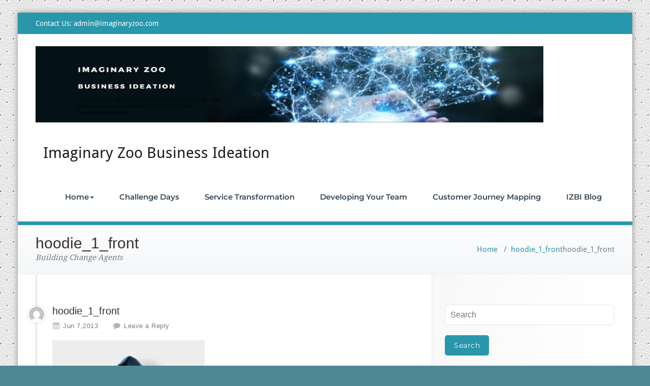

--- FILE ---
content_type: text/html; charset=UTF-8
request_url: https://www.imaginaryzoo.com/hoodie_1_front/
body_size: 12223
content:
<!DOCTYPE html>
<html dir="ltr" lang="en-GB" prefix="og: https://ogp.me/ns#">
<head>
	<meta charset="UTF-8">
    <meta name="viewport" content="width=device-width, initial-scale=1">
    <meta http-equiv="x-ua-compatible" content="ie=edge">

		<link rel="pingback" href="https://www.imaginaryzoo.com/xmlrpc.php">
	
<title>hoodie_1_front › Imaginary Zoo Business Ideation</title>
			<style>
			.spoontalk-social
			{
			color: white !important;
			text-align: center !important;
			margin-bottom:px;
			border-radius:%;

		    background:;
	
			
	
			}
			
		
.alignment { text-align:; }
</style>

<style>
.custom-logo{width: px; height: auto;}

</style>

		<!-- All in One SEO 4.7.1.1 - aioseo.com -->
		<meta name="robots" content="max-image-preview:large" />
		<link rel="canonical" href="https://www.imaginaryzoo.com/hoodie_1_front/" />
		<meta name="generator" content="All in One SEO (AIOSEO) 4.7.1.1" />
		<meta property="og:locale" content="en_GB" />
		<meta property="og:site_name" content="Imaginary Zoo Business Ideation › Building Change Agents" />
		<meta property="og:type" content="article" />
		<meta property="og:title" content="hoodie_1_front › Imaginary Zoo Business Ideation" />
		<meta property="og:url" content="https://www.imaginaryzoo.com/hoodie_1_front/" />
		<meta property="og:image" content="https://www.imaginaryzoo.com/wp-content/uploads/2019/09/cropped-cropped-innovation-pic-3.jpg" />
		<meta property="og:image:secure_url" content="https://www.imaginaryzoo.com/wp-content/uploads/2019/09/cropped-cropped-innovation-pic-3.jpg" />
		<meta property="og:image:width" content="1124" />
		<meta property="og:image:height" content="198" />
		<meta property="article:published_time" content="2013-06-07T11:00:01+00:00" />
		<meta property="article:modified_time" content="2013-06-07T11:00:01+00:00" />
		<meta property="article:publisher" content="https://www.facebook.com/imaginaryzoo" />
		<meta name="twitter:card" content="summary" />
		<meta name="twitter:title" content="hoodie_1_front › Imaginary Zoo Business Ideation" />
		<meta name="twitter:creator" content="@imaginary_zoo" />
		<meta name="twitter:image" content="https://www.imaginaryzoo.com/wp-content/uploads/2019/09/cropped-cropped-innovation-pic-3.jpg" />
		<script type="application/ld+json" class="aioseo-schema">
			{"@context":"https:\/\/schema.org","@graph":[{"@type":"BreadcrumbList","@id":"https:\/\/www.imaginaryzoo.com\/hoodie_1_front\/#breadcrumblist","itemListElement":[{"@type":"ListItem","@id":"https:\/\/www.imaginaryzoo.com\/#listItem","position":1,"name":"Home","item":"https:\/\/www.imaginaryzoo.com\/","nextItem":"https:\/\/www.imaginaryzoo.com\/hoodie_1_front\/#listItem"},{"@type":"ListItem","@id":"https:\/\/www.imaginaryzoo.com\/hoodie_1_front\/#listItem","position":2,"name":"hoodie_1_front","previousItem":"https:\/\/www.imaginaryzoo.com\/#listItem"}]},{"@type":"ItemPage","@id":"https:\/\/www.imaginaryzoo.com\/hoodie_1_front\/#itempage","url":"https:\/\/www.imaginaryzoo.com\/hoodie_1_front\/","name":"hoodie_1_front \u203a Imaginary Zoo Business Ideation","inLanguage":"en-GB","isPartOf":{"@id":"https:\/\/www.imaginaryzoo.com\/#website"},"breadcrumb":{"@id":"https:\/\/www.imaginaryzoo.com\/hoodie_1_front\/#breadcrumblist"},"author":{"@id":"https:\/\/www.imaginaryzoo.com\/author\/imaginaryzoo\/#author"},"creator":{"@id":"https:\/\/www.imaginaryzoo.com\/author\/imaginaryzoo\/#author"},"datePublished":"2013-06-07T11:00:01+01:00","dateModified":"2013-06-07T11:00:01+01:00"},{"@type":"Organization","@id":"https:\/\/www.imaginaryzoo.com\/#organization","name":"Imaginary Zoo Business Ideation","description":"Building Change Agents","url":"https:\/\/www.imaginaryzoo.com\/","telephone":"+447815751153","logo":{"@type":"ImageObject","url":"https:\/\/www.imaginaryzoo.com\/wp-content\/uploads\/2019\/09\/cropped-cropped-innovation-pic-3.jpg","@id":"https:\/\/www.imaginaryzoo.com\/hoodie_1_front\/#organizationLogo","width":1124,"height":198,"caption":"Connections collaboration sparks"},"image":{"@id":"https:\/\/www.imaginaryzoo.com\/hoodie_1_front\/#organizationLogo"},"sameAs":["https:\/\/www.facebook.com\/imaginaryzoo","https:\/\/linkedin.com\/in\/weinstein-esther-2826544"]},{"@type":"Person","@id":"https:\/\/www.imaginaryzoo.com\/author\/imaginaryzoo\/#author","url":"https:\/\/www.imaginaryzoo.com\/author\/imaginaryzoo\/","name":"imaginaryzoo","image":{"@type":"ImageObject","@id":"https:\/\/www.imaginaryzoo.com\/hoodie_1_front\/#authorImage","url":"https:\/\/secure.gravatar.com\/avatar\/3d6b0f80daf674a93b990f1596cd49785710c907278bbabd299f720e2df949de?s=96&d=mm&r=g","width":96,"height":96,"caption":"imaginaryzoo"},"sameAs":["https:\/\/twitter.com\/imaginary_zoo","https:\/\/www.linkedin.com\/in\/weinstein-esther-izbi?lipi=urnlipaged_flagship3_profile_view_base_contact_details39qrWRM2RNec5oNAWEJ9A"]},{"@type":"WebSite","@id":"https:\/\/www.imaginaryzoo.com\/#website","url":"https:\/\/www.imaginaryzoo.com\/","name":"Imaginary Zoo Business Ideation","description":"Building Change Agents","inLanguage":"en-GB","publisher":{"@id":"https:\/\/www.imaginaryzoo.com\/#organization"}}]}
		</script>
		<!-- All in One SEO -->

<link rel="alternate" type="application/rss+xml" title="Imaginary Zoo Business Ideation &raquo; Feed" href="https://www.imaginaryzoo.com/feed/" />
<link rel="alternate" type="application/rss+xml" title="Imaginary Zoo Business Ideation &raquo; Comments Feed" href="https://www.imaginaryzoo.com/comments/feed/" />
<link rel="alternate" type="application/rss+xml" title="Imaginary Zoo Business Ideation &raquo; hoodie_1_front Comments Feed" href="https://www.imaginaryzoo.com/feed/?attachment_id=46" />
<link rel="alternate" title="oEmbed (JSON)" type="application/json+oembed" href="https://www.imaginaryzoo.com/wp-json/oembed/1.0/embed?url=https%3A%2F%2Fwww.imaginaryzoo.com%2Fhoodie_1_front%2F" />
<link rel="alternate" title="oEmbed (XML)" type="text/xml+oembed" href="https://www.imaginaryzoo.com/wp-json/oembed/1.0/embed?url=https%3A%2F%2Fwww.imaginaryzoo.com%2Fhoodie_1_front%2F&#038;format=xml" />
		<!-- This site uses the Google Analytics by MonsterInsights plugin v9.11.1 - Using Analytics tracking - https://www.monsterinsights.com/ -->
							<script src="//www.googletagmanager.com/gtag/js?id=G-6HKEMKZNY4"  data-cfasync="false" data-wpfc-render="false" type="text/javascript" async></script>
			<script data-cfasync="false" data-wpfc-render="false" type="text/javascript">
				var mi_version = '9.11.1';
				var mi_track_user = true;
				var mi_no_track_reason = '';
								var MonsterInsightsDefaultLocations = {"page_location":"https:\/\/www.imaginaryzoo.com\/hoodie_1_front\/"};
								if ( typeof MonsterInsightsPrivacyGuardFilter === 'function' ) {
					var MonsterInsightsLocations = (typeof MonsterInsightsExcludeQuery === 'object') ? MonsterInsightsPrivacyGuardFilter( MonsterInsightsExcludeQuery ) : MonsterInsightsPrivacyGuardFilter( MonsterInsightsDefaultLocations );
				} else {
					var MonsterInsightsLocations = (typeof MonsterInsightsExcludeQuery === 'object') ? MonsterInsightsExcludeQuery : MonsterInsightsDefaultLocations;
				}

								var disableStrs = [
										'ga-disable-G-6HKEMKZNY4',
									];

				/* Function to detect opted out users */
				function __gtagTrackerIsOptedOut() {
					for (var index = 0; index < disableStrs.length; index++) {
						if (document.cookie.indexOf(disableStrs[index] + '=true') > -1) {
							return true;
						}
					}

					return false;
				}

				/* Disable tracking if the opt-out cookie exists. */
				if (__gtagTrackerIsOptedOut()) {
					for (var index = 0; index < disableStrs.length; index++) {
						window[disableStrs[index]] = true;
					}
				}

				/* Opt-out function */
				function __gtagTrackerOptout() {
					for (var index = 0; index < disableStrs.length; index++) {
						document.cookie = disableStrs[index] + '=true; expires=Thu, 31 Dec 2099 23:59:59 UTC; path=/';
						window[disableStrs[index]] = true;
					}
				}

				if ('undefined' === typeof gaOptout) {
					function gaOptout() {
						__gtagTrackerOptout();
					}
				}
								window.dataLayer = window.dataLayer || [];

				window.MonsterInsightsDualTracker = {
					helpers: {},
					trackers: {},
				};
				if (mi_track_user) {
					function __gtagDataLayer() {
						dataLayer.push(arguments);
					}

					function __gtagTracker(type, name, parameters) {
						if (!parameters) {
							parameters = {};
						}

						if (parameters.send_to) {
							__gtagDataLayer.apply(null, arguments);
							return;
						}

						if (type === 'event') {
														parameters.send_to = monsterinsights_frontend.v4_id;
							var hookName = name;
							if (typeof parameters['event_category'] !== 'undefined') {
								hookName = parameters['event_category'] + ':' + name;
							}

							if (typeof MonsterInsightsDualTracker.trackers[hookName] !== 'undefined') {
								MonsterInsightsDualTracker.trackers[hookName](parameters);
							} else {
								__gtagDataLayer('event', name, parameters);
							}
							
						} else {
							__gtagDataLayer.apply(null, arguments);
						}
					}

					__gtagTracker('js', new Date());
					__gtagTracker('set', {
						'developer_id.dZGIzZG': true,
											});
					if ( MonsterInsightsLocations.page_location ) {
						__gtagTracker('set', MonsterInsightsLocations);
					}
										__gtagTracker('config', 'G-6HKEMKZNY4', {"forceSSL":"true","link_attribution":"true"} );
										window.gtag = __gtagTracker;										(function () {
						/* https://developers.google.com/analytics/devguides/collection/analyticsjs/ */
						/* ga and __gaTracker compatibility shim. */
						var noopfn = function () {
							return null;
						};
						var newtracker = function () {
							return new Tracker();
						};
						var Tracker = function () {
							return null;
						};
						var p = Tracker.prototype;
						p.get = noopfn;
						p.set = noopfn;
						p.send = function () {
							var args = Array.prototype.slice.call(arguments);
							args.unshift('send');
							__gaTracker.apply(null, args);
						};
						var __gaTracker = function () {
							var len = arguments.length;
							if (len === 0) {
								return;
							}
							var f = arguments[len - 1];
							if (typeof f !== 'object' || f === null || typeof f.hitCallback !== 'function') {
								if ('send' === arguments[0]) {
									var hitConverted, hitObject = false, action;
									if ('event' === arguments[1]) {
										if ('undefined' !== typeof arguments[3]) {
											hitObject = {
												'eventAction': arguments[3],
												'eventCategory': arguments[2],
												'eventLabel': arguments[4],
												'value': arguments[5] ? arguments[5] : 1,
											}
										}
									}
									if ('pageview' === arguments[1]) {
										if ('undefined' !== typeof arguments[2]) {
											hitObject = {
												'eventAction': 'page_view',
												'page_path': arguments[2],
											}
										}
									}
									if (typeof arguments[2] === 'object') {
										hitObject = arguments[2];
									}
									if (typeof arguments[5] === 'object') {
										Object.assign(hitObject, arguments[5]);
									}
									if ('undefined' !== typeof arguments[1].hitType) {
										hitObject = arguments[1];
										if ('pageview' === hitObject.hitType) {
											hitObject.eventAction = 'page_view';
										}
									}
									if (hitObject) {
										action = 'timing' === arguments[1].hitType ? 'timing_complete' : hitObject.eventAction;
										hitConverted = mapArgs(hitObject);
										__gtagTracker('event', action, hitConverted);
									}
								}
								return;
							}

							function mapArgs(args) {
								var arg, hit = {};
								var gaMap = {
									'eventCategory': 'event_category',
									'eventAction': 'event_action',
									'eventLabel': 'event_label',
									'eventValue': 'event_value',
									'nonInteraction': 'non_interaction',
									'timingCategory': 'event_category',
									'timingVar': 'name',
									'timingValue': 'value',
									'timingLabel': 'event_label',
									'page': 'page_path',
									'location': 'page_location',
									'title': 'page_title',
									'referrer' : 'page_referrer',
								};
								for (arg in args) {
																		if (!(!args.hasOwnProperty(arg) || !gaMap.hasOwnProperty(arg))) {
										hit[gaMap[arg]] = args[arg];
									} else {
										hit[arg] = args[arg];
									}
								}
								return hit;
							}

							try {
								f.hitCallback();
							} catch (ex) {
							}
						};
						__gaTracker.create = newtracker;
						__gaTracker.getByName = newtracker;
						__gaTracker.getAll = function () {
							return [];
						};
						__gaTracker.remove = noopfn;
						__gaTracker.loaded = true;
						window['__gaTracker'] = __gaTracker;
					})();
									} else {
										console.log("");
					(function () {
						function __gtagTracker() {
							return null;
						}

						window['__gtagTracker'] = __gtagTracker;
						window['gtag'] = __gtagTracker;
					})();
									}
			</script>
							<!-- / Google Analytics by MonsterInsights -->
		<style id='wp-img-auto-sizes-contain-inline-css' type='text/css'>
img:is([sizes=auto i],[sizes^="auto," i]){contain-intrinsic-size:3000px 1500px}
/*# sourceURL=wp-img-auto-sizes-contain-inline-css */
</style>
<style id='wp-emoji-styles-inline-css' type='text/css'>

	img.wp-smiley, img.emoji {
		display: inline !important;
		border: none !important;
		box-shadow: none !important;
		height: 1em !important;
		width: 1em !important;
		margin: 0 0.07em !important;
		vertical-align: -0.1em !important;
		background: none !important;
		padding: 0 !important;
	}
/*# sourceURL=wp-emoji-styles-inline-css */
</style>
<style id='wp-block-library-inline-css' type='text/css'>
:root{--wp-block-synced-color:#7a00df;--wp-block-synced-color--rgb:122,0,223;--wp-bound-block-color:var(--wp-block-synced-color);--wp-editor-canvas-background:#ddd;--wp-admin-theme-color:#007cba;--wp-admin-theme-color--rgb:0,124,186;--wp-admin-theme-color-darker-10:#006ba1;--wp-admin-theme-color-darker-10--rgb:0,107,160.5;--wp-admin-theme-color-darker-20:#005a87;--wp-admin-theme-color-darker-20--rgb:0,90,135;--wp-admin-border-width-focus:2px}@media (min-resolution:192dpi){:root{--wp-admin-border-width-focus:1.5px}}.wp-element-button{cursor:pointer}:root .has-very-light-gray-background-color{background-color:#eee}:root .has-very-dark-gray-background-color{background-color:#313131}:root .has-very-light-gray-color{color:#eee}:root .has-very-dark-gray-color{color:#313131}:root .has-vivid-green-cyan-to-vivid-cyan-blue-gradient-background{background:linear-gradient(135deg,#00d084,#0693e3)}:root .has-purple-crush-gradient-background{background:linear-gradient(135deg,#34e2e4,#4721fb 50%,#ab1dfe)}:root .has-hazy-dawn-gradient-background{background:linear-gradient(135deg,#faaca8,#dad0ec)}:root .has-subdued-olive-gradient-background{background:linear-gradient(135deg,#fafae1,#67a671)}:root .has-atomic-cream-gradient-background{background:linear-gradient(135deg,#fdd79a,#004a59)}:root .has-nightshade-gradient-background{background:linear-gradient(135deg,#330968,#31cdcf)}:root .has-midnight-gradient-background{background:linear-gradient(135deg,#020381,#2874fc)}:root{--wp--preset--font-size--normal:16px;--wp--preset--font-size--huge:42px}.has-regular-font-size{font-size:1em}.has-larger-font-size{font-size:2.625em}.has-normal-font-size{font-size:var(--wp--preset--font-size--normal)}.has-huge-font-size{font-size:var(--wp--preset--font-size--huge)}.has-text-align-center{text-align:center}.has-text-align-left{text-align:left}.has-text-align-right{text-align:right}.has-fit-text{white-space:nowrap!important}#end-resizable-editor-section{display:none}.aligncenter{clear:both}.items-justified-left{justify-content:flex-start}.items-justified-center{justify-content:center}.items-justified-right{justify-content:flex-end}.items-justified-space-between{justify-content:space-between}.screen-reader-text{border:0;clip-path:inset(50%);height:1px;margin:-1px;overflow:hidden;padding:0;position:absolute;width:1px;word-wrap:normal!important}.screen-reader-text:focus{background-color:#ddd;clip-path:none;color:#444;display:block;font-size:1em;height:auto;left:5px;line-height:normal;padding:15px 23px 14px;text-decoration:none;top:5px;width:auto;z-index:100000}html :where(.has-border-color){border-style:solid}html :where([style*=border-top-color]){border-top-style:solid}html :where([style*=border-right-color]){border-right-style:solid}html :where([style*=border-bottom-color]){border-bottom-style:solid}html :where([style*=border-left-color]){border-left-style:solid}html :where([style*=border-width]){border-style:solid}html :where([style*=border-top-width]){border-top-style:solid}html :where([style*=border-right-width]){border-right-style:solid}html :where([style*=border-bottom-width]){border-bottom-style:solid}html :where([style*=border-left-width]){border-left-style:solid}html :where(img[class*=wp-image-]){height:auto;max-width:100%}:where(figure){margin:0 0 1em}html :where(.is-position-sticky){--wp-admin--admin-bar--position-offset:var(--wp-admin--admin-bar--height,0px)}@media screen and (max-width:600px){html :where(.is-position-sticky){--wp-admin--admin-bar--position-offset:0px}}

/*# sourceURL=wp-block-library-inline-css */
</style><style id='global-styles-inline-css' type='text/css'>
:root{--wp--preset--aspect-ratio--square: 1;--wp--preset--aspect-ratio--4-3: 4/3;--wp--preset--aspect-ratio--3-4: 3/4;--wp--preset--aspect-ratio--3-2: 3/2;--wp--preset--aspect-ratio--2-3: 2/3;--wp--preset--aspect-ratio--16-9: 16/9;--wp--preset--aspect-ratio--9-16: 9/16;--wp--preset--color--black: #000000;--wp--preset--color--cyan-bluish-gray: #abb8c3;--wp--preset--color--white: #ffffff;--wp--preset--color--pale-pink: #f78da7;--wp--preset--color--vivid-red: #cf2e2e;--wp--preset--color--luminous-vivid-orange: #ff6900;--wp--preset--color--luminous-vivid-amber: #fcb900;--wp--preset--color--light-green-cyan: #7bdcb5;--wp--preset--color--vivid-green-cyan: #00d084;--wp--preset--color--pale-cyan-blue: #8ed1fc;--wp--preset--color--vivid-cyan-blue: #0693e3;--wp--preset--color--vivid-purple: #9b51e0;--wp--preset--gradient--vivid-cyan-blue-to-vivid-purple: linear-gradient(135deg,rgb(6,147,227) 0%,rgb(155,81,224) 100%);--wp--preset--gradient--light-green-cyan-to-vivid-green-cyan: linear-gradient(135deg,rgb(122,220,180) 0%,rgb(0,208,130) 100%);--wp--preset--gradient--luminous-vivid-amber-to-luminous-vivid-orange: linear-gradient(135deg,rgb(252,185,0) 0%,rgb(255,105,0) 100%);--wp--preset--gradient--luminous-vivid-orange-to-vivid-red: linear-gradient(135deg,rgb(255,105,0) 0%,rgb(207,46,46) 100%);--wp--preset--gradient--very-light-gray-to-cyan-bluish-gray: linear-gradient(135deg,rgb(238,238,238) 0%,rgb(169,184,195) 100%);--wp--preset--gradient--cool-to-warm-spectrum: linear-gradient(135deg,rgb(74,234,220) 0%,rgb(151,120,209) 20%,rgb(207,42,186) 40%,rgb(238,44,130) 60%,rgb(251,105,98) 80%,rgb(254,248,76) 100%);--wp--preset--gradient--blush-light-purple: linear-gradient(135deg,rgb(255,206,236) 0%,rgb(152,150,240) 100%);--wp--preset--gradient--blush-bordeaux: linear-gradient(135deg,rgb(254,205,165) 0%,rgb(254,45,45) 50%,rgb(107,0,62) 100%);--wp--preset--gradient--luminous-dusk: linear-gradient(135deg,rgb(255,203,112) 0%,rgb(199,81,192) 50%,rgb(65,88,208) 100%);--wp--preset--gradient--pale-ocean: linear-gradient(135deg,rgb(255,245,203) 0%,rgb(182,227,212) 50%,rgb(51,167,181) 100%);--wp--preset--gradient--electric-grass: linear-gradient(135deg,rgb(202,248,128) 0%,rgb(113,206,126) 100%);--wp--preset--gradient--midnight: linear-gradient(135deg,rgb(2,3,129) 0%,rgb(40,116,252) 100%);--wp--preset--font-size--small: 13px;--wp--preset--font-size--medium: 20px;--wp--preset--font-size--large: 36px;--wp--preset--font-size--x-large: 42px;--wp--preset--spacing--20: 0.44rem;--wp--preset--spacing--30: 0.67rem;--wp--preset--spacing--40: 1rem;--wp--preset--spacing--50: 1.5rem;--wp--preset--spacing--60: 2.25rem;--wp--preset--spacing--70: 3.38rem;--wp--preset--spacing--80: 5.06rem;--wp--preset--shadow--natural: 6px 6px 9px rgba(0, 0, 0, 0.2);--wp--preset--shadow--deep: 12px 12px 50px rgba(0, 0, 0, 0.4);--wp--preset--shadow--sharp: 6px 6px 0px rgba(0, 0, 0, 0.2);--wp--preset--shadow--outlined: 6px 6px 0px -3px rgb(255, 255, 255), 6px 6px rgb(0, 0, 0);--wp--preset--shadow--crisp: 6px 6px 0px rgb(0, 0, 0);}:where(.is-layout-flex){gap: 0.5em;}:where(.is-layout-grid){gap: 0.5em;}body .is-layout-flex{display: flex;}.is-layout-flex{flex-wrap: wrap;align-items: center;}.is-layout-flex > :is(*, div){margin: 0;}body .is-layout-grid{display: grid;}.is-layout-grid > :is(*, div){margin: 0;}:where(.wp-block-columns.is-layout-flex){gap: 2em;}:where(.wp-block-columns.is-layout-grid){gap: 2em;}:where(.wp-block-post-template.is-layout-flex){gap: 1.25em;}:where(.wp-block-post-template.is-layout-grid){gap: 1.25em;}.has-black-color{color: var(--wp--preset--color--black) !important;}.has-cyan-bluish-gray-color{color: var(--wp--preset--color--cyan-bluish-gray) !important;}.has-white-color{color: var(--wp--preset--color--white) !important;}.has-pale-pink-color{color: var(--wp--preset--color--pale-pink) !important;}.has-vivid-red-color{color: var(--wp--preset--color--vivid-red) !important;}.has-luminous-vivid-orange-color{color: var(--wp--preset--color--luminous-vivid-orange) !important;}.has-luminous-vivid-amber-color{color: var(--wp--preset--color--luminous-vivid-amber) !important;}.has-light-green-cyan-color{color: var(--wp--preset--color--light-green-cyan) !important;}.has-vivid-green-cyan-color{color: var(--wp--preset--color--vivid-green-cyan) !important;}.has-pale-cyan-blue-color{color: var(--wp--preset--color--pale-cyan-blue) !important;}.has-vivid-cyan-blue-color{color: var(--wp--preset--color--vivid-cyan-blue) !important;}.has-vivid-purple-color{color: var(--wp--preset--color--vivid-purple) !important;}.has-black-background-color{background-color: var(--wp--preset--color--black) !important;}.has-cyan-bluish-gray-background-color{background-color: var(--wp--preset--color--cyan-bluish-gray) !important;}.has-white-background-color{background-color: var(--wp--preset--color--white) !important;}.has-pale-pink-background-color{background-color: var(--wp--preset--color--pale-pink) !important;}.has-vivid-red-background-color{background-color: var(--wp--preset--color--vivid-red) !important;}.has-luminous-vivid-orange-background-color{background-color: var(--wp--preset--color--luminous-vivid-orange) !important;}.has-luminous-vivid-amber-background-color{background-color: var(--wp--preset--color--luminous-vivid-amber) !important;}.has-light-green-cyan-background-color{background-color: var(--wp--preset--color--light-green-cyan) !important;}.has-vivid-green-cyan-background-color{background-color: var(--wp--preset--color--vivid-green-cyan) !important;}.has-pale-cyan-blue-background-color{background-color: var(--wp--preset--color--pale-cyan-blue) !important;}.has-vivid-cyan-blue-background-color{background-color: var(--wp--preset--color--vivid-cyan-blue) !important;}.has-vivid-purple-background-color{background-color: var(--wp--preset--color--vivid-purple) !important;}.has-black-border-color{border-color: var(--wp--preset--color--black) !important;}.has-cyan-bluish-gray-border-color{border-color: var(--wp--preset--color--cyan-bluish-gray) !important;}.has-white-border-color{border-color: var(--wp--preset--color--white) !important;}.has-pale-pink-border-color{border-color: var(--wp--preset--color--pale-pink) !important;}.has-vivid-red-border-color{border-color: var(--wp--preset--color--vivid-red) !important;}.has-luminous-vivid-orange-border-color{border-color: var(--wp--preset--color--luminous-vivid-orange) !important;}.has-luminous-vivid-amber-border-color{border-color: var(--wp--preset--color--luminous-vivid-amber) !important;}.has-light-green-cyan-border-color{border-color: var(--wp--preset--color--light-green-cyan) !important;}.has-vivid-green-cyan-border-color{border-color: var(--wp--preset--color--vivid-green-cyan) !important;}.has-pale-cyan-blue-border-color{border-color: var(--wp--preset--color--pale-cyan-blue) !important;}.has-vivid-cyan-blue-border-color{border-color: var(--wp--preset--color--vivid-cyan-blue) !important;}.has-vivid-purple-border-color{border-color: var(--wp--preset--color--vivid-purple) !important;}.has-vivid-cyan-blue-to-vivid-purple-gradient-background{background: var(--wp--preset--gradient--vivid-cyan-blue-to-vivid-purple) !important;}.has-light-green-cyan-to-vivid-green-cyan-gradient-background{background: var(--wp--preset--gradient--light-green-cyan-to-vivid-green-cyan) !important;}.has-luminous-vivid-amber-to-luminous-vivid-orange-gradient-background{background: var(--wp--preset--gradient--luminous-vivid-amber-to-luminous-vivid-orange) !important;}.has-luminous-vivid-orange-to-vivid-red-gradient-background{background: var(--wp--preset--gradient--luminous-vivid-orange-to-vivid-red) !important;}.has-very-light-gray-to-cyan-bluish-gray-gradient-background{background: var(--wp--preset--gradient--very-light-gray-to-cyan-bluish-gray) !important;}.has-cool-to-warm-spectrum-gradient-background{background: var(--wp--preset--gradient--cool-to-warm-spectrum) !important;}.has-blush-light-purple-gradient-background{background: var(--wp--preset--gradient--blush-light-purple) !important;}.has-blush-bordeaux-gradient-background{background: var(--wp--preset--gradient--blush-bordeaux) !important;}.has-luminous-dusk-gradient-background{background: var(--wp--preset--gradient--luminous-dusk) !important;}.has-pale-ocean-gradient-background{background: var(--wp--preset--gradient--pale-ocean) !important;}.has-electric-grass-gradient-background{background: var(--wp--preset--gradient--electric-grass) !important;}.has-midnight-gradient-background{background: var(--wp--preset--gradient--midnight) !important;}.has-small-font-size{font-size: var(--wp--preset--font-size--small) !important;}.has-medium-font-size{font-size: var(--wp--preset--font-size--medium) !important;}.has-large-font-size{font-size: var(--wp--preset--font-size--large) !important;}.has-x-large-font-size{font-size: var(--wp--preset--font-size--x-large) !important;}
/*# sourceURL=global-styles-inline-css */
</style>

<style id='classic-theme-styles-inline-css' type='text/css'>
/*! This file is auto-generated */
.wp-block-button__link{color:#fff;background-color:#32373c;border-radius:9999px;box-shadow:none;text-decoration:none;padding:calc(.667em + 2px) calc(1.333em + 2px);font-size:1.125em}.wp-block-file__button{background:#32373c;color:#fff;text-decoration:none}
/*# sourceURL=/wp-includes/css/classic-themes.min.css */
</style>
<link rel='stylesheet' id='css_for_fa_icon-css' href='https://www.imaginaryzoo.com/wp-content/plugins/spoontalk-social-media-icons-widget/inc/css/font-awesome-4.0.3/css/font-awesome.min.css?ver=6.9' type='text/css' media='all' />
<link rel='stylesheet' id='css_for_hover_effect-css' href='https://www.imaginaryzoo.com/wp-content/plugins/spoontalk-social-media-icons-widget/inc/css/hover.css?ver=6.9' type='text/css' media='all' />
<link rel='stylesheet' id='style-css' href='https://www.imaginaryzoo.com/wp-content/themes/busiprof-pro/style.css?ver=6.9' type='text/css' media='all' />
<link rel='stylesheet' id='bootstrap-css-css' href='https://www.imaginaryzoo.com/wp-content/themes/busiprof-pro/css/bootstrap.css?ver=6.9' type='text/css' media='all' />
<link rel='stylesheet' id='custom-css-css' href='https://www.imaginaryzoo.com/wp-content/themes/busiprof-pro/css/custom.css?ver=6.9' type='text/css' media='all' />
<link rel='stylesheet' id='flexslider-css-css' href='https://www.imaginaryzoo.com/wp-content/themes/busiprof-pro/css/flexslider.css?ver=6.9' type='text/css' media='all' />
<link rel='stylesheet' id='default-css-css' href='https://www.imaginaryzoo.com/wp-content/themes/busiprof-pro/css/cyan.css?ver=6.9' type='text/css' media='all' />
<link rel='stylesheet' id='font-awesome-css-css' href='https://www.imaginaryzoo.com/wp-content/themes/busiprof-pro/css/font-awesome/css/font-awesome.min.css?ver=6.9' type='text/css' media='all' />
<link rel='stylesheet' id='lightbox-css-css' href='https://www.imaginaryzoo.com/wp-content/themes/busiprof-pro/css/lightbox.css?ver=6.9' type='text/css' media='all' />
<link rel='stylesheet' id='busiprof-theme-fonts-css' href='https://www.imaginaryzoo.com/wp-content/fonts/59b3e9e98e2f9e1102a7165768176e75.css?ver=20201110' type='text/css' media='all' />
<script type="text/javascript" src="https://www.imaginaryzoo.com/wp-content/plugins/google-analytics-for-wordpress/assets/js/frontend-gtag.min.js?ver=9.11.1" id="monsterinsights-frontend-script-js" async="async" data-wp-strategy="async"></script>
<script data-cfasync="false" data-wpfc-render="false" type="text/javascript" id='monsterinsights-frontend-script-js-extra'>/* <![CDATA[ */
var monsterinsights_frontend = {"js_events_tracking":"true","download_extensions":"doc,pdf,ppt,zip,xls,docx,pptx,xlsx","inbound_paths":"[{\"path\":\"\\\/go\\\/\",\"label\":\"affiliate\"},{\"path\":\"\\\/recommend\\\/\",\"label\":\"affiliate\"}]","home_url":"https:\/\/www.imaginaryzoo.com","hash_tracking":"false","v4_id":"G-6HKEMKZNY4"};/* ]]> */
</script>
<script type="text/javascript" src="https://www.imaginaryzoo.com/wp-includes/js/jquery/jquery.min.js?ver=3.7.1" id="jquery-core-js"></script>
<script type="text/javascript" src="https://www.imaginaryzoo.com/wp-includes/js/jquery/jquery-migrate.min.js?ver=3.4.1" id="jquery-migrate-js"></script>
<script type="text/javascript" src="https://www.imaginaryzoo.com/wp-content/themes/busiprof-pro/js/bootstrap.min.js?ver=6.9" id="busiporf-bootstrap-js-js"></script>
<script type="text/javascript" src="https://www.imaginaryzoo.com/wp-content/themes/busiprof-pro/js/jquery.flexslider.js?ver=6.9" id="busiporf-flexslider-js-js"></script>
<script type="text/javascript" src="https://www.imaginaryzoo.com/wp-content/themes/busiprof-pro/js/custom.js?ver=6.9" id="busiporf-custom-js-js"></script>
<script type="text/javascript" src="https://www.imaginaryzoo.com/wp-content/themes/busiprof-pro/js/lightbox/lightbox-2.6.min.js?ver=6.9" id="busiporf-lightbox-js-js"></script>
<script type="text/javascript" src="https://www.imaginaryzoo.com/wp-content/themes/busiprof-pro/js/masonry/mp.mansory.js?ver=6.9" id="busiporf-mp-masonry-js-js"></script>
<link rel="https://api.w.org/" href="https://www.imaginaryzoo.com/wp-json/" /><link rel="alternate" title="JSON" type="application/json" href="https://www.imaginaryzoo.com/wp-json/wp/v2/media/46" /><link rel="EditURI" type="application/rsd+xml" title="RSD" href="https://www.imaginaryzoo.com/xmlrpc.php?rsd" />
<meta name="generator" content="WordPress 6.9" />
<link rel='shortlink' href='https://www.imaginaryzoo.com/?p=46' />
<style>body.boxed{ background-image:url("https://www.imaginaryzoo.com/wp-content/themes/busiprof-pro/images/bg-pattern/bg-img1.png");}</style><style type="text/css" id="custom-background-css">
body.custom-background { background-color: #4e8895; }
</style>
	<link rel="icon" href="https://www.imaginaryzoo.com/wp-content/uploads/2021/06/cropped-custexp-32x32.jpg" sizes="32x32" />
<link rel="icon" href="https://www.imaginaryzoo.com/wp-content/uploads/2021/06/cropped-custexp-192x192.jpg" sizes="192x192" />
<link rel="apple-touch-icon" href="https://www.imaginaryzoo.com/wp-content/uploads/2021/06/cropped-custexp-180x180.jpg" />
<meta name="msapplication-TileImage" content="https://www.imaginaryzoo.com/wp-content/uploads/2021/06/cropped-custexp-270x270.jpg" />
		<style type="text/css" id="wp-custom-css">
			.portfolio-tabs {
    display: none;
}		</style>
		</head>
<body data-rsssl=1 class="attachment wp-singular attachment-template-default single single-attachment postid-46 attachmentid-46 attachment-jpeg custom-background wp-theme-busiprof-pro boxed header-preset1 " >
<div id="wrapper">
<!--Header Top Info-->
<section class="top-header-widget header-1">
	<div class="container">
		<div class="row">
			<div class="col-md-4 col-sm-6">
						<aside id="busiprof_info_header_widget-6" class="widget busiprof_header_info_widget">			<ul class="header-contact-info">
			<li>
												<a href="admin@imaginaryzoo.com" target="_blank" >
								Contact Us: admin@imaginaryzoo.com				 </a>
							</li>
			</ul>
	</aside>						</div>
			<div class="col-md-4 col-sm-6">

			</div>
			<div class="col-md-4 col-sm-6">
						<aside id="busiprof_info_header_widget-8" class="widget busiprof_header_info_widget">			<ul class="header-contact-info">
			<li>
											</li>
			</ul>
	</aside>						</div>
		</div>
	</div>
</section>
<!--End of Header Top Info-->
<!-- Navbar -->


<nav class="navbar navbar-default navbar0">
	<div class="container">
		<!-- Brand and toggle get grouped for better mobile display -->
			<div class="navbar-header">
								<a class="navbar-brand" href="https://www.imaginaryzoo.com/" class="brand">
				<img alt="Imaginary Zoo Business Ideation" src="https://www.imaginaryzoo.com/wp-content/uploads/2019/09/cropped-innovation-pic-3.jpg" 
				alt="Imaginary Zoo Business Ideation"
				class="logo_imgae" style="width:1000px; height:150px;">
				</a>
				 <div class="site-branding-text logo-link-url">
				     <h1 class="site-title"><a class="navbar-brand" href="https://www.imaginaryzoo.com/" > <div class="appointment_title_head">Imaginary Zoo Business Ideation</div></a>  </h1>           
                </div>
						
			<button type="button" class="navbar-toggle collapsed" data-toggle="collapse" data-target="#bs-example-navbar-collapse-1">
				<span class="sr-only">Toggle navigation</span>
				<span class="icon-bar"></span>
				<span class="icon-bar"></span>
				<span class="icon-bar"></span>
			</button>
		</div>
		<!-- Collect the nav links, forms, and other content for toggling -->
		<div class="collapse navbar-collapse" id="bs-example-navbar-collapse-1">
		<ul class="nav navbar-nav navbar-right"><li id="menu-item-83" class="menu-item menu-item-type-custom menu-item-object-custom menu-item-home menu-item-has-children menu-item-83 dropdown"><a href="https://www.imaginaryzoo.com/">Home<span class="caret"></span></a>
<ul class="dropdown-menu">
	<li id="menu-item-740" class="menu-item menu-item-type-post_type menu-item-object-page menu-item-740"><a href="https://www.imaginaryzoo.com/more-information/">More Information</a></li>
</ul>
</li>
<li id="menu-item-810" class="menu-item menu-item-type-post_type menu-item-object-page menu-item-810"><a href="https://www.imaginaryzoo.com/challenge-days/">Challenge Days</a></li>
<li id="menu-item-699" class="menu-item menu-item-type-post_type menu-item-object-page menu-item-699"><a href="https://www.imaginaryzoo.com/service-transformation/">Service Transformation</a></li>
<li id="menu-item-634" class="menu-item menu-item-type-post_type menu-item-object-page menu-item-634"><a href="https://www.imaginaryzoo.com/developing-your-team/">Developing Your Team</a></li>
<li id="menu-item-781" class="menu-item menu-item-type-post_type menu-item-object-page menu-item-781"><a href="https://www.imaginaryzoo.com/customer-journey-mapping/">Customer Journey Mapping</a></li>
<li id="menu-item-681" class="menu-item menu-item-type-taxonomy menu-item-object-category menu-item-681"><a href="https://www.imaginaryzoo.com/category/the-blog/">IZBI Blog</a></li>
</ul>			
		</div>
	</div>
</nav><div id="searchbar_fullscreen" >
         <button type="button" class="close">×</button>
         <form method="get" id="searchform" autocomplete="off" class="search-form" action="https://www.imaginaryzoo.com/"><label><input type="search" class="search-field" placeholder="Search …" value="" name="s" id="s"></label><input type="submit" class="search-submit btn" value="Search"></form>
      </div>
<!-- End of Navbar -->
<!-- Page Title -->
<section class="page-header">
	<div class="container">
		<div class="row">
			<div class="col-md-6 col-sm-6">
				<div class="page-title">
					<h2>hoodie_1_front</h2>
					<p>Building Change Agents</p>
				</div>
			</div>
			<div class="col-md-6 col-sm-6">
				<ul class="page-breadcrumb">
					<li><a href="https://www.imaginaryzoo.com">Home</a> &nbsp &#47; &nbsp<a href="https://www.imaginaryzoo.com/hoodie_1_front/">hoodie_1_front</a>  <li class="active">hoodie_1_front</li></li>				</ul>
			</div>
		</div>
	</div>	
</section>
<!-- End of Page Title -->
<div class="clearfix"></div><!-- Page Title -->
<!-- End of Page Title -->

<div class="clearfix"></div>
<!-- Blog & Sidebar Section -->
<section>		
	<div class="container">
		<div class="row">
			<!--Blog Posts-->
						<div class="col-md-8">
							<div class="site-content">
					<article class="post"> 
	<span class="site-author">
				<figure class="avatar">
					<a data-tip="imaginaryzoo" href="https://www.imaginaryzoo.com/author/imaginaryzoo/" data-toggle="tooltip" title="imaginaryzoo"><img alt='' src='https://secure.gravatar.com/avatar/3d6b0f80daf674a93b990f1596cd49785710c907278bbabd299f720e2df949de?s=32&#038;d=mm&#038;r=g' srcset='https://secure.gravatar.com/avatar/3d6b0f80daf674a93b990f1596cd49785710c907278bbabd299f720e2df949de?s=64&#038;d=mm&#038;r=g 2x' class='img-circle avatar-32 photo' height='32' width='32' decoding='async'/></a>
		</figure>
			</span>
		<header class="entry-header">
			<h3 class="entry-title">hoodie_1_front</h3>		</header>
	
				<div class="entry-meta">
		
			<span class="entry-date"><a href="https://www.imaginaryzoo.com/hoodie_1_front/"><time datetime="">Jun 7,2013</time></a></span>
			
			<span class="comments-link"><a href="https://www.imaginaryzoo.com/hoodie_1_front/"><a href="https://www.imaginaryzoo.com/hoodie_1_front/#respond">Leave a Reply</a></a></span>
					</div>
			
		<a  href="https://www.imaginaryzoo.com/hoodie_1_front/" class="post-thumbnail" ></a>
	
	<div class="entry-content">
		<p class="attachment"><a href='https://www.imaginaryzoo.com/wp-content/uploads/2013/06/hoodie_1_front.jpg'><img fetchpriority="high" decoding="async" width="300" height="300" src="https://www.imaginaryzoo.com/wp-content/uploads/2013/06/hoodie_1_front-300x300.jpg" class="attachment-medium size-medium" alt="" srcset="https://www.imaginaryzoo.com/wp-content/uploads/2013/06/hoodie_1_front-300x300.jpg 300w, https://www.imaginaryzoo.com/wp-content/uploads/2013/06/hoodie_1_front-150x150.jpg 150w, https://www.imaginaryzoo.com/wp-content/uploads/2013/06/hoodie_1_front-768x768.jpg 768w, https://www.imaginaryzoo.com/wp-content/uploads/2013/06/hoodie_1_front.jpg 1000w" sizes="(max-width: 300px) 100vw, 300px" /></a></p>
	</div>
</article>	
	            
 
<div class="comment-form">
	<div class="row">
		<div id="respond" class="comment-respond">
		<h3 id="reply-title" class="comment-reply-title"><div class="col-xs-12"><h3 class="comment-title">Leave a Reply</h3></div> <small><a rel="nofollow" id="cancel-comment-reply-link" href="/hoodie_1_front/#respond" style="display:none;">Cancel reply</a></small></h3><form action="https://www.imaginaryzoo.com/wp-comments-post.php" method="post" id="action" class="comment-form"><p class="comment-notes"><span id="email-notes">Your email address will not be published.</span> <span class="required-field-message">Required fields are marked <span class="required">*</span></span></p><div class="form-group col-xs-12"><textarea rows="5" id="comment" name="comment" type="text" placeholder="Message" rows="3"></textarea></div><div class="form-group col-xs-6"><input name="author" id="author" value="" type="text"  placeholder="Name"  /></div>
<div class="form-group col-xs-6"><input name="email" id="email" value=""   type="text" placeholder="Email"></div>
<p class="comment-form-cookies-consent"><input id="wp-comment-cookies-consent" name="wp-comment-cookies-consent" type="checkbox" value="yes" /> <label for="wp-comment-cookies-consent">Save my name, email, and website in this browser for the next time I comment.</label></p>
<p class="form-submit"><input name="submit" type="submit" id="submit_btn" class="submit" value="Send Message" /> <input type='hidden' name='comment_post_ID' value='46' id='comment_post_ID' />
<input type='hidden' name='comment_parent' id='comment_parent' value='0' />
</p><p style="display: none;"><input type="hidden" id="akismet_comment_nonce" name="akismet_comment_nonce" value="e77f4e977c" /></p><p style="display: none !important;" class="akismet-fields-container" data-prefix="ak_"><label>&#916;<textarea name="ak_hp_textarea" cols="45" rows="8" maxlength="100"></textarea></label><input type="hidden" id="ak_js_1" name="ak_js" value="223"/><script>document.getElementById( "ak_js_1" ).setAttribute( "value", ( new Date() ).getTime() );</script></p></form>	</div><!-- #respond -->
	</div>				
</div><!-- leave_comment_mn -->
					
				</div>
			<!--/End of Blog Posts-->
			</div>
			<!--Sidebar-->
			 	
<div class="col-md-4 col-xs-12">
	<div class="sidebar">
  <aside id="search-2" class="widget widget_search">
	<form method="get" id="searchform" action="https://www.imaginaryzoo.com/">
		<input type="text" class="search_btn"  name="s" id="s" placeholder="Search" />
		<input type="submit" class="submit_search" style="" name="submit" value="Search" />
	</form>
</aside>	</div>
</div>	
			<!--/End of Sidebar-->
		</div>	
	</div>
</section>
<!-- End of Blog & Sidebar Section -->
<!-- Footer Section -->
<footer class="footer-sidebar">	
	<!-- Footer Widgets -->	
	<div class="container">		
		<div class="row">		
					</div>
	</div>
	<!-- /End of Footer Widgets -->	
	
	<!-- Copyrights -->	
	<div class="site-info">
		<div class="container">
			<div class="row">
				<div class="col-md-7">
								<p> All content is copyrighted to Imaginary Zoo Business Ideation 2021 </p>								</div>
								<div class="col-md-5">	
					<ul class="social">
										   <li class="facebook"><a href="@imaginaryzoo" data-toggle="tooltip" title="Facebook"><i class="fa fa-facebook"></i></a></li>
										   <li class="twitter"><a href="@imaginary_zoo" data-toggle="tooltip" title="Twitter"><i class="fa fa-twitter"></i></a></li>
										   <li class="linkedin"><a href="linkedin.com/in/weinstein-esther-2826544" data-toggle="tooltip" title="LinkedIn"><i class="fa fa-linkedin"></i></a></li>
										</ul>
				</div>
							</div>
		</div>
	</div>
	<!-- Copyrights -->	
	
</footer>
</div>
<!-- /End of Footer Section -->

<!--Scroll To Top--> 
<a href="#" class="scrollup"><i class="fa fa-chevron-up"></i></a>
<!--/End of Scroll To Top--> 	
<script type="speculationrules">
{"prefetch":[{"source":"document","where":{"and":[{"href_matches":"/*"},{"not":{"href_matches":["/wp-*.php","/wp-admin/*","/wp-content/uploads/*","/wp-content/*","/wp-content/plugins/*","/wp-content/themes/busiprof-pro/*","/*\\?(.+)"]}},{"not":{"selector_matches":"a[rel~=\"nofollow\"]"}},{"not":{"selector_matches":".no-prefetch, .no-prefetch a"}}]},"eagerness":"conservative"}]}
</script>
<script>
jQuery(document).ready(function ( jQuery ) {
	jQuery("#blog-masonry").mpmansory(
		{
			childrenClass: 'item', // default is a div
			columnClasses: 'padding', //add classes to items
			breakpoints:{
				lg: 6, //Change masonry column here like 2, 3, 4 column
				md: 6, 
				sm: 6,
				xs: 12
			},
			distributeBy: { order: false, height: false, attr: 'data-order', attrOrder: 'asc' }, //default distribute by order, options => order: true/false, height: true/false, attr => 'data-order', attrOrder=> 'asc'/'desc'
			onload: function (items) {
				//make somthing with items
			} 
		}
	);
});
</script>
<script type="text/javascript" src="https://www.imaginaryzoo.com/wp-includes/js/comment-reply.min.js?ver=6.9" id="comment-reply-js" async="async" data-wp-strategy="async" fetchpriority="low"></script>
<script defer type="text/javascript" src="https://www.imaginaryzoo.com/wp-content/plugins/akismet/_inc/akismet-frontend.js?ver=1727686492" id="akismet-frontend-js"></script>
<script id="wp-emoji-settings" type="application/json">
{"baseUrl":"https://s.w.org/images/core/emoji/17.0.2/72x72/","ext":".png","svgUrl":"https://s.w.org/images/core/emoji/17.0.2/svg/","svgExt":".svg","source":{"concatemoji":"https://www.imaginaryzoo.com/wp-includes/js/wp-emoji-release.min.js?ver=6.9"}}
</script>
<script type="module">
/* <![CDATA[ */
/*! This file is auto-generated */
const a=JSON.parse(document.getElementById("wp-emoji-settings").textContent),o=(window._wpemojiSettings=a,"wpEmojiSettingsSupports"),s=["flag","emoji"];function i(e){try{var t={supportTests:e,timestamp:(new Date).valueOf()};sessionStorage.setItem(o,JSON.stringify(t))}catch(e){}}function c(e,t,n){e.clearRect(0,0,e.canvas.width,e.canvas.height),e.fillText(t,0,0);t=new Uint32Array(e.getImageData(0,0,e.canvas.width,e.canvas.height).data);e.clearRect(0,0,e.canvas.width,e.canvas.height),e.fillText(n,0,0);const a=new Uint32Array(e.getImageData(0,0,e.canvas.width,e.canvas.height).data);return t.every((e,t)=>e===a[t])}function p(e,t){e.clearRect(0,0,e.canvas.width,e.canvas.height),e.fillText(t,0,0);var n=e.getImageData(16,16,1,1);for(let e=0;e<n.data.length;e++)if(0!==n.data[e])return!1;return!0}function u(e,t,n,a){switch(t){case"flag":return n(e,"\ud83c\udff3\ufe0f\u200d\u26a7\ufe0f","\ud83c\udff3\ufe0f\u200b\u26a7\ufe0f")?!1:!n(e,"\ud83c\udde8\ud83c\uddf6","\ud83c\udde8\u200b\ud83c\uddf6")&&!n(e,"\ud83c\udff4\udb40\udc67\udb40\udc62\udb40\udc65\udb40\udc6e\udb40\udc67\udb40\udc7f","\ud83c\udff4\u200b\udb40\udc67\u200b\udb40\udc62\u200b\udb40\udc65\u200b\udb40\udc6e\u200b\udb40\udc67\u200b\udb40\udc7f");case"emoji":return!a(e,"\ud83e\u1fac8")}return!1}function f(e,t,n,a){let r;const o=(r="undefined"!=typeof WorkerGlobalScope&&self instanceof WorkerGlobalScope?new OffscreenCanvas(300,150):document.createElement("canvas")).getContext("2d",{willReadFrequently:!0}),s=(o.textBaseline="top",o.font="600 32px Arial",{});return e.forEach(e=>{s[e]=t(o,e,n,a)}),s}function r(e){var t=document.createElement("script");t.src=e,t.defer=!0,document.head.appendChild(t)}a.supports={everything:!0,everythingExceptFlag:!0},new Promise(t=>{let n=function(){try{var e=JSON.parse(sessionStorage.getItem(o));if("object"==typeof e&&"number"==typeof e.timestamp&&(new Date).valueOf()<e.timestamp+604800&&"object"==typeof e.supportTests)return e.supportTests}catch(e){}return null}();if(!n){if("undefined"!=typeof Worker&&"undefined"!=typeof OffscreenCanvas&&"undefined"!=typeof URL&&URL.createObjectURL&&"undefined"!=typeof Blob)try{var e="postMessage("+f.toString()+"("+[JSON.stringify(s),u.toString(),c.toString(),p.toString()].join(",")+"));",a=new Blob([e],{type:"text/javascript"});const r=new Worker(URL.createObjectURL(a),{name:"wpTestEmojiSupports"});return void(r.onmessage=e=>{i(n=e.data),r.terminate(),t(n)})}catch(e){}i(n=f(s,u,c,p))}t(n)}).then(e=>{for(const n in e)a.supports[n]=e[n],a.supports.everything=a.supports.everything&&a.supports[n],"flag"!==n&&(a.supports.everythingExceptFlag=a.supports.everythingExceptFlag&&a.supports[n]);var t;a.supports.everythingExceptFlag=a.supports.everythingExceptFlag&&!a.supports.flag,a.supports.everything||((t=a.source||{}).concatemoji?r(t.concatemoji):t.wpemoji&&t.twemoji&&(r(t.twemoji),r(t.wpemoji)))});
//# sourceURL=https://www.imaginaryzoo.com/wp-includes/js/wp-emoji-loader.min.js
/* ]]> */
</script>

</body>
</html>